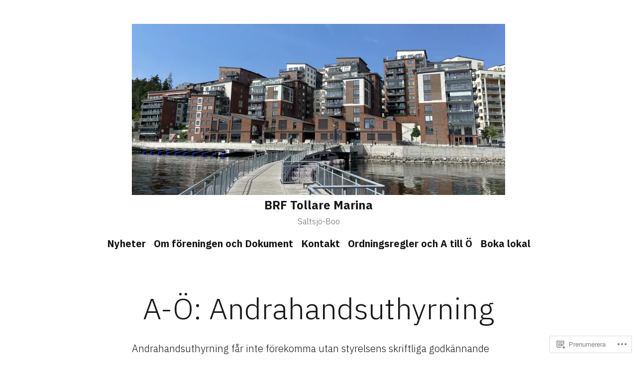

--- FILE ---
content_type: application/javascript
request_url: https://tollaremarina.se/wp-content/mu-plugins/jetpack-plugin/moon/jetpack_vendor/automattic/jetpack-search/build/instant-search/jp-search.js?m=1765405478i
body_size: 2534
content:
(()=>{var e,t,r,a={1017:(e,t,r)=>{"use strict";r.d(t,{Tx:()=>c,UC:()=>i,XH:()=>n});var a=r(7479);const o=new Map([["jetpack_search_color_theme","colorTheme"],["jetpack_search_enable_sort","enableSort"],["jetpack_search_highlight_color","highlightColor"],["jetpack_search_inf_scroll","enableInfScroll"],["jetpack_search_filtering_opens_overlay","enableFilteringOpensOverlay"],["jetpack_search_show_post_date","enablePostDate"],["jetpack_search_overlay_trigger","overlayTrigger"],["jetpack_search_show_powered_by","showPoweredBy"],["jetpack_search_result_format","resultFormat"]]);function n(){return"function"==typeof window?.wp?.customize}function c(e){n()&&window.addEventListener("message",t=>{t.data&&t.target===window&&"jetpackSearchSectionOpen"===t.data?.key&&"expanded"in t.data&&e(t.data.expanded)})}function i(e){n()&&o.forEach((t,r)=>{window.wp.customize(r,r=>{r.bind(function(r){const o={[t]:r};window[a.O5].showResults=!0,window[a.O5].overlayOptions={...window[a.O5].overlayOptions,...o},e&&e(o)})})})}},3832:e=>{"use strict";e.exports=window.wp.url},4252:e=>{"use strict";e.exports=window.wp.jpI18nLoader},7479:(e,t,r)=>{"use strict";r.d(t,{$J:()=>b,$K:()=>n,Az:()=>f,Hs:()=>k,Md:()=>l,O5:()=>c,QB:()=>v,Ri:()=>u,SK:()=>m,UM:()=>w,Wq:()=>j,ZJ:()=>p,m2:()=>d,s6:()=>_,tr:()=>s,w4:()=>i,x6:()=>g,yj:()=>h});var a=r(7723);const o=a.__,n="__NO_GROUP__",c="JetpackInstantSearchOptions",i="jetpack-instant-search__overlay",s="jetpack-instant-search__search-results",p=70,l="jetpack-instant-search__box-input",d="jetpack-instant-search__overlay-focus-anchor",u="ASC",h="expanded",w="minimal",_="product",f=6e4,g="relevance",b=1e3,k=["newest","oldest",g,"price_asc","price_desc","rating_desc"],m=[h,w,_],v=new Map([[g,o("Relevance","jetpack-search-pkg")],["newest",o("Newest","jetpack-search-pkg")],["oldest",o("Oldest","jetpack-search-pkg")]]),j=new Map([["price_asc",o("Price: low to high","jetpack-search-pkg")],["price_desc",o("Price: high to low","jetpack-search-pkg")],["rating_desc",o("Rating","jetpack-search-pkg")]])},7723:e=>{"use strict";e.exports=window.wp.i18n},7778:(e,t,r)=>{r.p=window.JetpackInstantSearchOptions.webpackPublicPath}},o={};function n(e){var t=o[e];if(void 0!==t)return t.exports;var r=o[e]={exports:{}};return a[e].call(r.exports,r,r.exports,n),r.exports}n.m=a,n.n=e=>{var t=e&&e.__esModule?()=>e.default:()=>e;return n.d(t,{a:t}),t},n.d=(e,t)=>{for(var r in t)n.o(t,r)&&!n.o(e,r)&&Object.defineProperty(e,r,{enumerable:!0,get:t[r]})},n.f={},n.e=e=>Promise.all(Object.keys(n.f).reduce((t,r)=>(n.f[r](e,t),t),[])),n.u=e=>({106:"jp-search.chunk-main-payload",344:"jp-search.defaultVendors"})[e]+".js?minify=false&ver="+({106:"898b846f1bc8ebff5c6b",344:"eed8b747d4ae91e77a07"})[e],n.g=function(){if("object"==typeof globalThis)return globalThis;try{return this||new Function("return this")()}catch(e){if("object"==typeof window)return window}}(),n.o=(e,t)=>Object.prototype.hasOwnProperty.call(e,t),e={},t="@automattic/jetpack-search:",n.l=(r,a,o,c)=>{if(e[r])e[r].push(a);else{var i,s;if(void 0!==o)for(var p=document.getElementsByTagName("script"),l=0;l<p.length;l++){var d=p[l];if(d.getAttribute("src")==r||d.getAttribute("data-webpack")==t+o){i=d;break}}i||(s=!0,(i=document.createElement("script")).charset="utf-8",i.timeout=120,n.nc&&i.setAttribute("nonce",n.nc),i.setAttribute("data-webpack",t+o),i.src=r),e[r]=[a];var u=(t,a)=>{i.onerror=i.onload=null,clearTimeout(h);var o=e[r];if(delete e[r],i.parentNode&&i.parentNode.removeChild(i),o&&o.forEach(e=>e(a)),t)return t(a)},h=setTimeout(u.bind(null,void 0,{type:"timeout",target:i}),12e4);i.onerror=u.bind(null,i.onerror),i.onload=u.bind(null,i.onload),s&&document.head.appendChild(i)}},r={106:0},n.f.wpI18n=(e,t)=>{r[e]?t.push(r[e]):0===r[e]&&t.push(r[e]=(e=>{var t=n(4252);return t&&t.downloadI18n?t.downloadI18n("build/instant-search/"+n.u(e),"jetpack-search-pkg","plugin"):Promise.reject(new Error("I18n loader is not available. Check that WordPress is exporting wp.jpI18nLoader."))})(e).then(()=>{r[e]=!1},t=>{r[e]=0,console.error("Failed to fetch i18n data: ",t)}))},n.r=e=>{"undefined"!=typeof Symbol&&Symbol.toStringTag&&Object.defineProperty(e,Symbol.toStringTag,{value:"Module"}),Object.defineProperty(e,"__esModule",{value:!0})},(()=>{var e;n.g.importScripts&&(e=n.g.location+"");var t=n.g.document;if(!e&&t&&(t.currentScript&&"SCRIPT"===t.currentScript.tagName.toUpperCase()&&(e=t.currentScript.src),!e)){var r=t.getElementsByTagName("script");if(r.length)for(var a=r.length-1;a>-1&&(!e||!/^http(s?):/.test(e));)e=r[a--].src}if(!e)throw new Error("Automatic publicPath is not supported in this browser");e=e.replace(/^blob:/,"").replace(/#.*$/,"").replace(/\?.*$/,"").replace(/\/[^\/]+$/,"/"),n.p=e})(),(()=>{var e={498:0};n.f.j=(t,r)=>{var a=n.o(e,t)?e[t]:void 0;if(0!==a)if(a)r.push(a[2]);else{var o=new Promise((r,o)=>a=e[t]=[r,o]);r.push(a[2]=o);var c=n.p+n.u(t),i=new Error;n.l(c,r=>{if(n.o(e,t)&&(0!==(a=e[t])&&(e[t]=void 0),a)){var o=r&&("load"===r.type?"missing":r.type),c=r&&r.target&&r.target.src;i.message="Loading chunk "+t+" failed.\n("+o+": "+c+")",i.name="ChunkLoadError",i.type=o,i.request=c,a[1](i)}},"chunk-"+t,t)}};var t=(t,r)=>{var a,o,[c,i,s]=r,p=0;if(c.some(t=>0!==e[t])){for(a in i)n.o(i,a)&&(n.m[a]=i[a]);if(s)s(n)}for(t&&t(r);p<c.length;p++)o=c[p],n.o(e,o)&&e[o]&&e[o][0](),e[o]=0},r=globalThis.webpackChunk_automattic_jetpack_search=globalThis.webpackChunk_automattic_jetpack_search||[];r.forEach(t.bind(null,0)),r.push=t.bind(null,r.push.bind(r))})(),(()=>{"use strict";n(7778);var e=n(7479),t=n(1017);function r(){Promise.all([n.e(344),n.e(106)]).then(n.bind(n,9470)).then(e=>e.initialize())}window[e.O5]&&(0,t.UC)(),"loading"!==document.readyState?r():document.addEventListener("DOMContentLoaded",r)})()})();